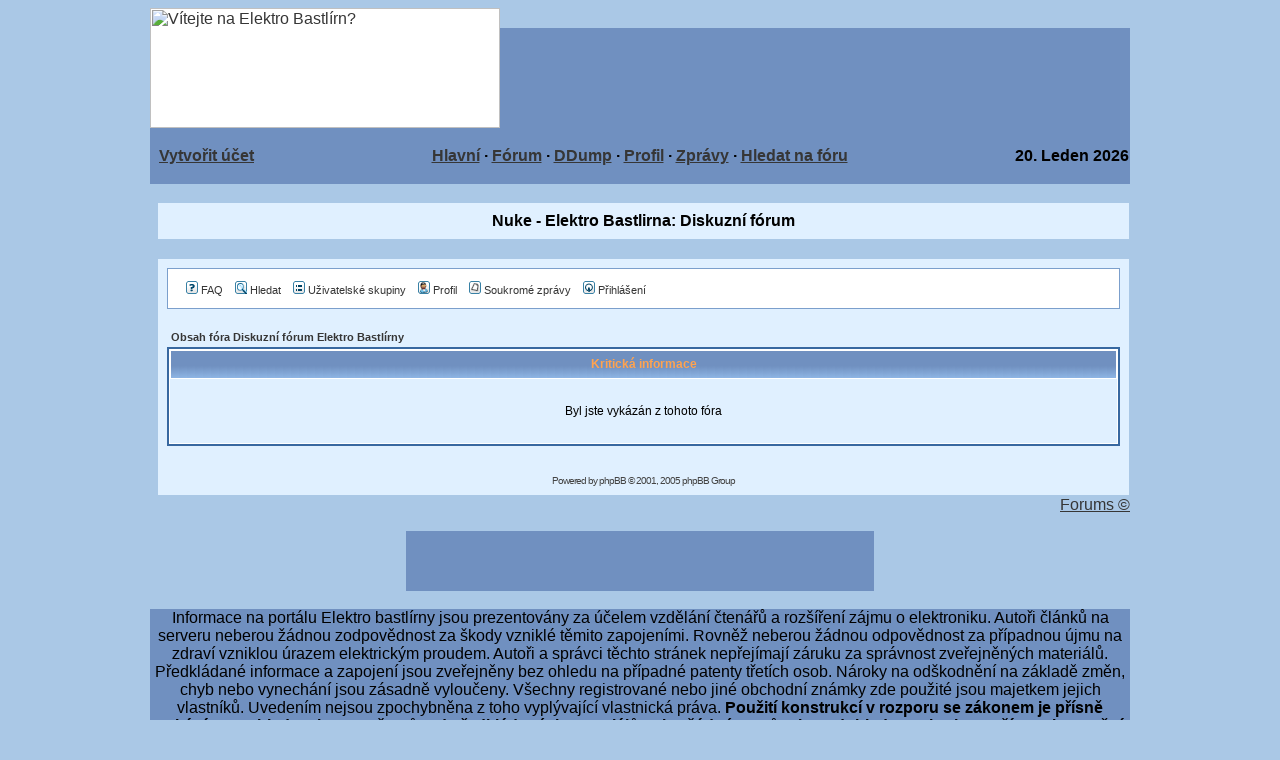

--- FILE ---
content_type: text/html
request_url: http://www.ebastlirna.cz/modules.php?name=Forums&file=viewforum&f=18
body_size: 6049
content:
<!DOCTYPE HTML PUBLIC "-//W3C//DTD HTML 4.01 Transitional//EN">
<html>
<head>
<title>Nuke - Elektro Bastlirna Forums-Protipožární technika</title>
<META HTTP-EQUIV="Content-Type" CONTENT="text/html; charset=Windows-1250">
<META HTTP-EQUIV="EXPIRES" CONTENT="0">
<META NAME="RESOURCE-TYPE" CONTENT="DOCUMENT">
<META NAME="DISTRIBUTION" CONTENT="GLOBAL">
<META NAME="AUTHOR" CONTENT="Nuke - Elektro Bastlirna">
<META NAME="COPYRIGHT" CONTENT="Copyright (c) by Nuke - Elektro Bastlirna">
<META NAME="DESCRIPTION" CONTENT="">
<META NAME="ROBOTS" CONTENT="INDEX, FOLLOW">
<META NAME="REVISIT-AFTER" CONTENT="1 DAYS">
<META NAME="RATING" CONTENT="GENERAL">
<META NAME="GENERATOR" CONTENT="PHP-Nuke Copyright (c) 2005 by Francisco Burzi. This is free software, and you may redistribute it under the GPL (http://phpnuke.org/files/gpl.txt). PHP-Nuke comes with absolutely no warranty, for details, see the license (http://phpnuke.org/files/gpl.txt).">
<link REL="shortcut icon" HREF="themes/alovka/images/favicon.ico" TYPE="image/x-icon">
<link rel="alternate" type="application/rss+xml" title="RSS" href="backend.php">
<LINK REL="StyleSheet" HREF="themes/alovka/style/style.css" TYPE="text/css">





</head>

<body bgcolor="#AAC8E6" text="#000000" link="#363636" vlink="#363636" alink="#d5ae83"><table cellpadding="0" cellspacing="0" width="980" border="0" align="center" bgcolor="#ffffff">
<tr>
<td width="350" rowspan="2" height="120"><a href="http://www.ebastlirna.cz/index.php"><img src="themes/alovka/images/logo.gif" width="350"
    height="120" alt="Vítejte na Elektro Bastlírn?" title="Vítejte na Elektro Bastlírn?" border="0" hspace="0" bgcolor="#ffffff"></a></td>
<td width="630" height="20" bgcolor="#AAC8E6"></td><tr>
    <td width="630" height="100" bgcolor="#7090C0" align="center"><a href='modules.php?name=Banner_Ads'><img src='modules/Banner_Ads/images/ban-banner-1.png' border='0' alt='Nuke - Elektro Bastlirna' title='Nuke - Elektro Bastlirna'></a></td>
  </tr>
</table>
<table border="0" bgcolor="#7090C0" cellpadding="0" cellspacing="1" width="980" height="10" border="0" align="center">
<tr valign="middle" bgcolor="#7090C0">
<td width="140" nowrap><font class="content" color="#AAC8E6">
<b>&nbsp;&nbsp;<a href="modules.php?name=Your_Account&op=new_user">Vytvořit účet</b></font></td>
<td align="center" height="10" width="640"><font class="content"><B>
<br>
<A href="index.php">Hlavní</a>
&middot;
<A href="modules.php?name=Forums">Fórum</a>
&middot;
<A href="ddump">DDump</a>
&middot;
<A href="modules.php?name=Your_Account">Profil</a>
&middot;
<A href="modules.php?name=Private_Messages">Zprávy</a>
&middot; 
<A href="modules.php?name=Forums&amp;file=search">Hledat na fóru</a>
<!--
&middot;
<a href="modules.php?name=Search">Hledat v článcích</a>
-->
<br><br>
<!--
<a href="modules.php?name=Forums&amp;file=viewtopic&amp;t=62318">Dobrovolné příspěvky na provoz EB</a>
<br><br>
-->
</B></font>
</td>
<td align="right" width="140"><font class="content"><b><font class="content">
<script type="text/javascript">
<!--   // Array ofmonth Names
var monthNames = new Array( "Leden","Únor","Březen","Duben","Květen","Červen","Červenec","Srpen","Září","Říjen","Listopad","Prosinec");
var now = new Date();
thisYear = now.getYear();
if(thisYear < 1900) {thisYear += 1900}; // corrections if Y2K display problem
document.write(now.getDate()+ ". " + monthNames[now.getMonth()]+ "  "  +  thisYear);
// -->
</script></b></font></td>

</tr>
</table>

<!-- FIN DEL TITULO -->
<table width="980" cellpadding="0" cellspacing="0" border="0" bgcolor="#7090C0" align="center" ><tr valign="top">
<td bgcolor="#7090C0"></td></tr></table>
<table width="980" cellpadding="0" cellspacing="0" border="0" bgcolor="#AAC8E6" align="center"><tr valign="top">
<td bgcolor="#7090C0" width="1" height="1" border="0"></td>
<td bgcolor="#AAC8E6" width="150" valign="top">


</td><td><img src="themes/alovka/images/pixel.gif" width="7" height="1" border="0" alt=""></td><td valign="top" width="100%"><br><table width="100%" border="0" cellspacing="1" cellpadding="0" bgcolor="#AAC8E6"><tr><td>
<table width="100%" border="0" cellspacing="1" cellpadding="8" bgcolor="#e0f0ff"><tr><td>
<center><font class="title"><b>Nuke - Elektro Bastlirna: Diskuzní fórum</b></font></center></td></tr></table></td></tr></table>
<br><table width="100%" border="0" cellspacing="1" cellpadding="0" bgcolor="#AAC8E6"><tr><td>
<table width="100%" border="0" cellspacing="1" cellpadding="8" bgcolor="#e0f0ff"><tr><td>
<html dir="ltr">



<!-- link rel="stylesheet" href="modules/Forums/templates/subSilver/subSilver.css" type="text/css" -->
<style type="text/css">
<!--
/*
  The original subSilver Theme for phpBB version 2+
  Created by subBlue design
  http://www.subBlue.com

  NOTE: These CSS definitions are stored within the main page body so that you can use the phpBB2
  theme administration centre. When you have finalised your style you could cut the final CSS code
  and place it in an external file, deleting this section to save bandwidth.
*/

/* General page style. The scroll bar colours only visible in IE5.5+ */
body {
	background-color: ;
	scrollbar-face-color: #B4CAEA;
	scrollbar-highlight-color: #FFFFFF;
	scrollbar-shadow-color: #B4CAEA;
	scrollbar-3dlight-color: #E0F0FF;
	scrollbar-arrow-color:  ;
	scrollbar-track-color: #E0F0FF;
	scrollbar-darkshadow-color: #7B9FCC;
}

img {max-width:745px;}


/* General font families for common tags */
font,th,td,p { font-family: Verdana, Arial, Helvetica, sans-serif  }
a:link,a:active,a:visited { color : ; max-width:100%; }
a:hover		{ text-decoration: underline; color : ; }
hr	{ height: 0px; border: solid #E0F0FF 0px; border-top-width: 1px;}



/* This is the border line & background colour round the entire page */
.bodyline	{ background-color: #FFFFFF; border: 1px #7B9FCC solid; }

/* This is the outline round the main forum tables */
.forumline	{ background-color: #FFFFFF; border: 2px #3868A0 solid; }

/* Main table cell colours and backgrounds */
td.row1	{ background-color: #E0F0FF; }
td.row2	{ background-color: #B4CAEA; }
td.row3	{ background-color: #E0F0FF; }

/*
  This is for the table cell above the Topics, Post & Last posts on the index.php page
  By default this is the fading out gradiated silver background.
  However, you could replace this with a bitmap specific for each forum
*/
td.rowpic {
		background-color: #FFFFFF;
		background-image: url(modules/Forums/templates/subSilver/images/cellpic2.jpg);
		background-repeat: repeat-y;
}

/* Header cells - the blue and silver gradient backgrounds */
th	{
	color: #FFA34F; font-size: 11px; font-weight : bold;
	background-color: ; height: 25px;
	background-image: url(modules/Forums/templates/subSilver/images/cellpic3.gif);

}



td.cat,td.catHead,td.catSides,td.catLeft,td.catRight,td.catBottom {
			background-image: url(modules/Forums/templates/subSilver/images/cellpic1.gif);
			background-color:#E0F0FF; border: #FFFFFF; border-style: solid; height: 28px;
}

/*
  Setting additional nice inner borders for the main table cells.
  The names indicate which sides the border will be on.
  Don't worry if you don't understand this, just ignore it :-)
*/
td.cat,td.catHead,td.catBottom {
	height: 29px;
	border-width: 0px 0px 0px 0px;
}



th.thHead,th.thSides,th.thTop,th.thLeft,th.thRight,th.thBottom,th.thCornerL,th.thCornerR {
	font-weight: bold; border: #FFFFFF; border-style: solid; height: 28px;
}
td.row3Right,td.spaceRow {
	background-color: #E0F0FF; border: #FFFFFF; border-style: solid;
}

th.thHead,td.catHead { font-size: 12px; border-width: 1px 1px 0px 1px; }
th.thSides,td.catSides,td.spaceRow	 { border-width: 0px 1px 0px 1px; }
th.thRight,td.catRight,td.row3Right	 { border-width: 0px 1px 0px 0px; }
th.thLeft,td.catLeft	  { border-width: 0px 0px 0px 1px; }
th.thBottom,td.catBottom  { border-width: 0px 1px 1px 1px; }
th.thTop	 { border-width: 1px 0px 0px 0px; }
th.thCornerL { border-width: 1px 0px 0px 1px; }
th.thCornerR { border-width: 1px 1px 0px 0px; }

/* The largest text used in the index page title and toptic title etc. */
.maintitle	{
	font-weight: bold; font-size: 22px; font-family: "Trebuchet MS",Verdana, Arial, Helvetica, sans-serif;
	text-decoration: none; line-height : 120%; color : ;
}

/* General text */
.gen { font-size : 12px; }
.genmed { font-size : 11px; }
.gensmall { font-size : 10px; }
.gen,.genmed,.gensmall { color : ; }
a.gen,a.genmed,a.gensmall { color: ; text-decoration: none; }
a.gen:hover,a.genmed:hover,a.gensmall:hover	{ color: ; text-decoration: underline; }

/* The register, login, search etc links at the top of the page */
.mainmenu		{ font-size : 11px; color :  }
a.mainmenu		{ text-decoration: none; color : ;  }
a.mainmenu:hover{ text-decoration: underline; color : ; }

/* Forum category titles */
.cattitle		{ font-weight: bold; font-size: 12px ; letter-spacing: 1px; color : }
a.cattitle		{ text-decoration: none; color : ; }
a.cattitle:hover{ text-decoration: underline; }

/* Forum title: Text and link to the forums used in: index.php */
.forumlink		{ font-weight: bold; font-size: 12px; color : ; width:100%; word-wrap:break-word;  }
a.forumlink 	{ text-decoration: none; color : ; }
a.forumlink:hover{ text-decoration: underline; color : ; }

/* Used for the navigation text, (Page 1,2,3 etc) and the navigation bar when in a forum */
.nav			{ font-weight: bold; font-size: 11px; color : ;}
a.nav			{ text-decoration: none; color : ; }
a.nav:hover		{ text-decoration: underline; }

/* titles for the topics: could specify viewed link colour too */
.topictitle,h1,h2	{ font-weight: bold; font-size: 11px; color : ; }
a.topictitle:link   { text-decoration: none; color : ; }
a.topictitle:visited { text-decoration: none; color : ; }
a.topictitle:hover	{ text-decoration: underline; color : ; }

/* Name of poster in viewmsg.php and viewtopic.php and other places */
.name			{ font-size : 11px; color : ;}

/* Location, number of posts, post date etc */
.postdetails		{ font-size : 10px; color : ; }

/* ZdenekHQ - obarveni postlinku, dokud nevymyslim lepsi reseni */
/* Zmena provedena v overall_header.tpl */
/* The content of the posts (---body of text---) */

.postbody { font-size : 12px; line-height: 18px;   }
.postbody.img {max-width:745px;}


a.postlink { text-decoration: underline; font-weight : bold; color : #0000bb;  }
a.postlink:visited { text-decoration: underline; font-weight : bold; color : #0000bb; }
a.postlink:link	{ text-decoration: underline; font-weight : bold; color : #0000bb; }
a.postlink:hover { text-decoration: underline; font-weight : bold; color : #DD6900; }


/* end of mod */


/* Quote & Code blocks */
.code {
	font-family: Courier, 'Courier New', sans-serif; font-size: 11px; color: #000000;
	background-color: #FAFAFA; border: #E0F0FF; border-style: solid;
	border-left-width: 1px; border-top-width: 1px; border-right-width: 1px; border-bottom-width: 1px
}

.quote {
	font-family: Verdana, Arial, Helvetica, sans-serif; font-size: 11px; color: #444444; line-height: 125%;
	background-color: #FAFAFA; border: #E0F0FF; border-style: solid;
	border-left-width: 1px; border-top-width: 1px; border-right-width: 1px; border-bottom-width: 1px
}

/* Copyright and bottom info */
.copyright		{ font-size: 10px; font-family: Verdana, Arial, Helvetica, sans-serif; color: #444444; letter-spacing: -1px;}
a.copyright		{ color: #444444; text-decoration: none;}
a.copyright:hover { color: ; text-decoration: underline;}

/* Form elements */
input,textarea, select {
	color : ;
	font: normal 11px Verdana, Arial, Helvetica, sans-serif;
	border-color : ;
}

/* The text input fields background colour */
input.post, textarea.post, select {
	background-color : #FFFFFF;
}

input { text-indent : 2px; }

/* The buttons used for bbCode styling in message post */
input.button {
	background-color : #E0F0FF;
	color : ;
	font-size: 11px; font-family: Verdana, Arial, Helvetica, sans-serif;
}

/* The main submit button option */
input.mainoption {
	background-color : #FAFAFA;
	font-weight : bold;
}

/* None-bold submit button */
input.liteoption {
	background-color : #FAFAFA;
	font-weight : normal;
}

/* This is the line in the posting page which shows the rollover
  help line. This is actually a text box, but if set to be the same
  colour as the background no one will know ;)
*/
.helpline { background-color: #B4CAEA; border-style: none; }

/* Import the fancy styles for IE only (NS4.x doesn't use the @import function) */
@import url("modules/Forums/templates/subSilver/formIE.css");
-->
</style>


<a name="top"></a>

<table width="100%" cellspacing="0" cellpadding="10" border="0" align="center">
	<tr>
		<td class="bodyline"><table width="100%" cellspacing="0" cellpadding="0" border="0">
			<tr>
				<table cellspacing="0" cellpadding="2" border="0">
					<tr>
						<td align="center" valign="top" nowrap="nowrap"><span class="mainmenu"><center>&nbsp;<a href="modules.php?name=Forums&file=faq" class="mainmenu"><img src="modules/Forums/templates/subSilver/images/icon_mini_faq.gif" width="12" height="13" border="0" alt="FAQ" hspace="3" />FAQ</a>&nbsp; &nbsp;<a href="modules.php?name=Forums&file=search" class="mainmenu"><img src="modules/Forums/templates/subSilver/images/icon_mini_search.gif" width="12" height="13" border="0" alt="Hledat" hspace="3" />Hledat</a>&nbsp; &nbsp;<a href="modules.php?name=Forums&file=groupcp" class="mainmenu"><img src="modules/Forums/templates/subSilver/images/icon_mini_groups.gif" width="12" height="13" border="0" alt="Uživatelské skupiny" hspace="3" />Uživatelské skupiny</a>&nbsp;
						&nbsp;<a href="modules.php?name=Forums&file=profile&mode=editprofile" class="mainmenu"><img src="modules/Forums/templates/subSilver/images/icon_mini_profile.gif" width="12" height="13" border="0" alt="Profil" hspace="3" />Profil</a>&nbsp; &nbsp;<a href="modules.php?name=Private_Messages&file=index&folder=inbox" class="mainmenu"><img src="modules/Forums/templates/subSilver/images/icon_mini_message.gif" width="12" height="13" border="0" alt="Soukromé zprávy" hspace="3" />Soukromé zprávy</a>&nbsp; &nbsp;<a href="modules.php?name=Your_Account&redirect=index" class="mainmenu"><img src="modules/Forums/templates/subSilver/images/icon_mini_login.gif" width="12" height="13" border="0" alt="Přihlášení" hspace="3" />Přihlášení</a>&nbsp;</center></span></td>
					</tr>
				</table></td>
			</tr>
		</table>

		<br />


<table width="100%" cellspacing="2" cellpadding="2" border="0" align="center">
	<tr>
		<td align="left" class="nav"><a href="modules.php?name=Forums&file=index" class="nav">Obsah fóra Diskuzní fórum Elektro Bastlírny</a></td>
	</tr>
</table>

<table class="forumline" width="100%" cellspacing="1" cellpadding="4" border="0">
	<tr>
		<th class="thHead" height="25"><b>Kritická informace</b></th>
	</tr>
	<tr>
		<td class="row1"><table width="100%" cellspacing="0" cellpadding="1" border="0">
			<tr>
				<td>&nbsp;</td>
			</tr>
			<tr>
				<td align="center"><span class="gen">Byl jste vykázán z tohoto fóra</span></td>
			</tr>
			<tr>
				<td>&nbsp;</td>
			</tr>
		</table></td>
	</tr>
</table>

<br clear="all" />

<div align="center"><span class="copyright"><br />

<!--

	We request you retain the full copyright notice below including the link to www.phpbb.com.

	This not only gives respect to the large amount of time given freely by the developers

	but also helps build interest, traffic and use of phpBB 2.0. If you cannot (for good

	reason) retain the full copyright we request you at least leave in place the

	Powered by phpBB line, with phpBB linked to www.phpbb.com. If you refuse

	to include even this then support on our forums may be affected.



	The phpBB Group : 2002

// -->

Powered by <a href="http://www.phpbb.com/" target="_phpbb" class="copyright">phpBB</a> &copy; 2001, 2005 phpBB Group<br></span></div>



</td></tr></table></td></tr></table>
<div align="right"><a href="javascript:openwindow()">Forums &copy;</a></div></td><td bgcolor="#7090C0" width=1 height=1 border=0>
</td></tr></table>
<table width="980" cellpadding="0" cellspacing="0" border="0" bgcolor="#AAC8E6" align="center"><tr valign="top">
<td align="center" height="17">
</td></tr></table>
<table width="468" cellpadding="0" cellspacing="0" border="0" bgcolor="#7090C0" align="center"><tr valign="top">
<td width="100%"><a href='modules.php?name=Banner_Ads'><img src='modules/Banner_Ads/images/ban-banner-1.png' border='0' alt='Nuke - Elektro Bastlirna' title='Nuke - Elektro Bastlirna'></a></td></tr></table><br>
<table width="980" cellpadding="0" cellspacing="0" border="0" bgcolor="#7090C0" align="center"><tr valign="top">
<td width="100%"></td>
</tr><tr align="center">
<td width="100%" colspan="3">
Informace na portálu Elektro bastlírny jsou prezentovány za účelem vzdělání čtenářů a rozšíření zájmu o elektroniku. Autoři článků na serveru neberou žádnou zodpovědnost za škody vzniklé těmito zapojeními. Rovněž neberou žádnou odpovědnost za případnou újmu na zdraví vzniklou úrazem elektrickým proudem. Autoři a správci těchto stránek nepřejímají záruku za správnost zveřejněných materiálů. Předkládané informace a zapojení jsou zveřejněny bez ohledu na případné patenty třetích osob. Nároky na odškodnění na základě změn, chyb nebo vynechání jsou zásadně vyloučeny. Všechny registrované nebo jiné obchodní známky zde použité jsou majetkem jejich vlastníků. Uvedením nejsou zpochybněna z toho vyplývající vlastnická práva. <strong>Použití konstrukcí v rozporu se zákonem je přísně zakázáno. Vzhledem k tomu, že původ předkládaných materiálů nelze žádným způsobem dohledat, nelze je použít pro komerční účely! </strong>Tento nekomerční server nemá z uvedených zapojení či konstrukcí žádný zisk. Nezodpovídáme za pravost předkládaných materiálů třetími osobami a jejich původ. V případě, že zjistíte porušení autorského práva či jiné nesrovnalosti, kontaktujte  administrátory na diskuzním fóru EB.<br><br><br><a href="http://phpnuke.org"><font class="footmsg_l">PHP-Nuke</font></a> Copyright &copy; 2005 by Francisco Burzi. This is free software, and you may redistribute it under the <a href="http://phpnuke.org/files/gpl.txt"><font class="footmsg_l">GPL</font></a>. PHP-Nuke comes with absolutely no warranty, for details, see the <a href="http://phpnuke.org/files/gpl.txt"><font class="footmsg_l">license</font></a>.<br>Čas potřebný ke zpracování stránky 0.12 sekund
</td>
</tr><tr>
<td width="100%"></td>
</tr></table></body>
</html>